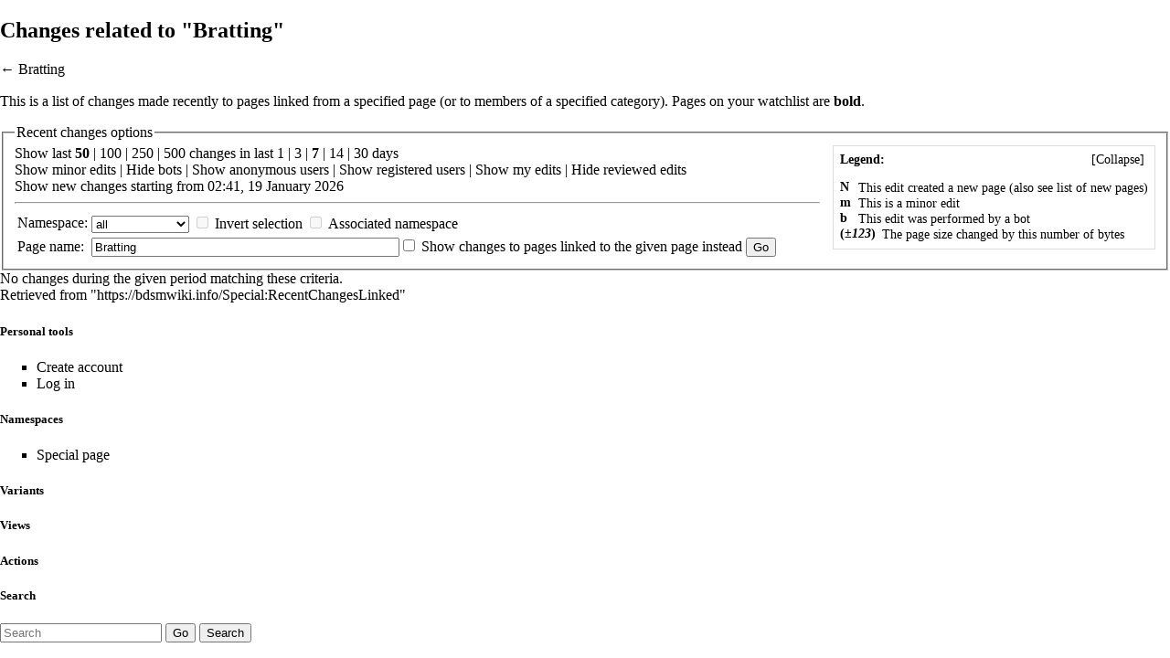

--- FILE ---
content_type: text/html; charset=UTF-8
request_url: https://bdsmwiki.info/index.php?title=Special:RecentChangesLinked&limit=50&hideminor=1&hidebots=0&hideanons=1&hideliu=1&hidemyself=1&target=Bratting&printable=yes
body_size: 4672
content:
<!DOCTYPE html>
<html lang="en" dir="ltr" class="client-nojs">
<head>
<meta charset="UTF-8"/>
<title>Changes related to "Bratting" - BDSM Wiki</title>
<meta http-equiv="X-UA-Compatible" content="IE=EDGE"/>
<meta name="generator" content="MediaWiki 1.23.17"/>
<meta name="robots" content="noindex,nofollow"/>
<link rel="shortcut icon" href="/skins/common/images/favicon.ico"/>
<link rel="search" type="application/opensearchdescription+xml" href="/opensearch_desc.php" title="BDSM Wiki (en)"/>
<link rel="EditURI" type="application/rsd+xml" href="https://bdsmwiki.info/api.php?action=rsd"/>
<link rel="alternate" type="application/atom+xml" title="&quot;Special:RecentChangesLinked&quot; Atom feed" href="/api.php?hideminor=1&amp;hideanons=1&amp;hideliu=1&amp;hidemyself=1&amp;days=7&amp;limit=50&amp;target=Bratting&amp;action=feedrecentchanges&amp;feedformat=atom"/>
<link rel="alternate" type="application/atom+xml" title="BDSM Wiki Atom feed" href="/index.php?title=Special:RecentChanges&amp;feed=atom"/>
<link rel="stylesheet" href="https://bdsmwiki.info/load.php?debug=false&amp;lang=en&amp;modules=ext.flaggedRevs.basic%7Cmediawiki.legacy.commonPrint%2Cshared%7Cmediawiki.special.changeslist%7Cmediawiki.special.changeslist.legend%7Cmediawiki.ui.button&amp;only=styles&amp;printable=1&amp;skin=fetvector&amp;*"/>
<meta name="ResourceLoaderDynamicStyles" content=""/>
<style>a:lang(ar),a:lang(kk-arab),a:lang(mzn),a:lang(ps),a:lang(ur){text-decoration:none}
/* cache key: i338137_mw1-mw_:resourceloader:filter:minify-css:7:73c4b50f874df6e02588db9c3bad8f4e */</style>
<script src="https://bdsmwiki.info/load.php?debug=false&amp;lang=en&amp;modules=startup&amp;only=scripts&amp;printable=1&amp;skin=fetvector&amp;*"></script>
<script>if(window.mw){
mw.config.set({"wgCanonicalNamespace":"Special","wgCanonicalSpecialPageName":"Recentchangeslinked","wgNamespaceNumber":-1,"wgPageName":"Special:RecentChangesLinked","wgTitle":"RecentChangesLinked","wgCurRevisionId":0,"wgRevisionId":0,"wgArticleId":0,"wgIsArticle":false,"wgIsRedirect":false,"wgAction":"view","wgUserName":null,"wgUserGroups":["*"],"wgCategories":[],"wgBreakFrames":true,"wgPageContentLanguage":"en","wgPageContentModel":"wikitext","wgSeparatorTransformTable":["",""],"wgDigitTransformTable":["",""],"wgDefaultDateFormat":"dmy","wgMonthNames":["","January","February","March","April","May","June","July","August","September","October","November","December"],"wgMonthNamesShort":["","Jan","Feb","Mar","Apr","May","Jun","Jul","Aug","Sep","Oct","Nov","Dec"],"wgRelevantPageName":"Special:RecentChangesLinked","wgIsProbablyEditable":false,"wgFlaggedRevsParams":{"tags":{"accuracy":{"levels":3,"quality":2,"pristine":4},"depth":{"levels":3,"quality":1,"pristine":4},"style":{"levels":3,"quality":1,"pristine":4}}},"wgStableRevisionId":null});
}</script><script>if(window.mw){
mw.loader.implement("user.options",function($,jQuery){mw.user.options.set({"ccmeonemails":0,"cols":80,"date":"default","diffonly":0,"disablemail":0,"editfont":"default","editondblclick":0,"editsectiononrightclick":0,"enotifminoredits":0,"enotifrevealaddr":0,"enotifusertalkpages":1,"enotifwatchlistpages":1,"extendwatchlist":0,"fancysig":0,"forceeditsummary":0,"gender":"unknown","hideminor":0,"hidepatrolled":0,"imagesize":2,"math":1,"minordefault":0,"newpageshidepatrolled":0,"nickname":"","norollbackdiff":0,"numberheadings":0,"previewonfirst":0,"previewontop":1,"rcdays":7,"rclimit":50,"rows":25,"showhiddencats":0,"shownumberswatching":1,"showtoolbar":1,"skin":"fetvector","stubthreshold":0,"thumbsize":2,"underline":2,"uselivepreview":0,"usenewrc":0,"watchcreations":1,"watchdefault":1,"watchdeletion":0,"watchlistdays":3,"watchlisthideanons":0,"watchlisthidebots":0,"watchlisthideliu":0,"watchlisthideminor":0,"watchlisthideown":0,"watchlisthidepatrolled":0,"watchmoves":0,"wllimit":250,
"useeditwarning":1,"prefershttps":1,"flaggedrevssimpleui":1,"flaggedrevsstable":0,"flaggedrevseditdiffs":true,"flaggedrevsviewdiffs":false,"language":"en","variant-gan":"gan","variant-iu":"iu","variant-kk":"kk","variant-ku":"ku","variant-shi":"shi","variant-sr":"sr","variant-tg":"tg","variant-uz":"uz","variant-zh":"zh","searchNs0":true,"searchNs1":false,"searchNs2":false,"searchNs3":false,"searchNs4":false,"searchNs5":false,"searchNs6":false,"searchNs7":false,"searchNs8":false,"searchNs9":false,"searchNs10":false,"searchNs11":false,"searchNs12":false,"searchNs13":false,"searchNs14":false,"searchNs15":false,"variant":"en"});},{},{});mw.loader.implement("user.tokens",function($,jQuery){mw.user.tokens.set({"editToken":"+\\","patrolToken":false,"watchToken":false});},{},{});
/* cache key: i338137_mw1-mw_:resourceloader:filter:minify-js:7:d66f0bb91d11528e1458e023c6a2a06e */
}</script>
<script>if(window.mw){
mw.loader.load(["mediawiki.special.recentchanges","mediawiki.page.startup","mediawiki.legacy.wikibits","mediawiki.legacy.ajax"]);
}</script>
<!--[if lt IE 7]><style type="text/css">body{behavior:url("/skins/fetvector/csshover.min.htc")}</style><![endif]--></head>
<body class="mediawiki ltr sitedir-ltr ns--1 ns-special mw-special-Recentchangeslinked page-Special_RecentChangesLinked skin-fetvector action-view vector-animateLayout">
    <div id="mw-page-base" class="noprint"></div>
    <!-- content -->
    <!--div id="content" class="mw-body"-->
    <article>
      <a id="top"></a>
      <div id="mw-js-message" style="display:none;"></div>
            <!-- firstHeading -->
      <h1 id="firstHeading" class="firstHeading"><span dir="auto">Changes related to "Bratting"</span></h1>
      <!-- /firstHeading -->
      <!-- bodyContent -->
      <div id="bodyContent">
                <!-- subtitle -->
        <div id="contentSub">← <a href="/Bratting" title="Bratting">Bratting</a></div>
        <!-- /subtitle -->
                                <!-- jumpto -->
        <div id="jump-to-nav" class="mw-jump">
          Jump to:          <a href="#mw-head">navigation</a>,           <a href="#p-search">search</a>
        </div>
        <!-- /jumpto -->
                <!-- bodycontent -->
        <div id="mw-content-text"><div class="mw-specialpage-summary">
<p>This is a list of changes made recently to pages linked from a specified page (or to members of a specified category).
Pages on <a href="/Special:Watchlist" title="Special:Watchlist">your watchlist</a> are <strong>bold</strong>.
</p>
</div>
<fieldset class="rcoptions">
<legend>Recent changes options</legend>
<div class="mw-changeslist-legend"><b>Legend:</b><div class="mw-collapsible-content"><dl>
<dt class="newpage">N</dt>
<dd>This edit created a new page (also see <a href="/Special:NewPages" title="Special:NewPages">list of new pages</a>)</dd>
<dt class="minoredit">m</dt>
<dd>This is a minor edit</dd>
<dt class="botedit">b</dt>
<dd>This edit was performed by a bot</dd>
<dt class="mw-plusminus-pos">(<em>±123</em>)</dt>
<dd class="mw-changeslist-legend-plusminus">The page size changed by this number of bytes</dd>
</dl>
</div></div>
Show last <a href="/index.php?title=Special:RecentChangesLinked&amp;limit=50&amp;hideminor=1&amp;hidebots=0&amp;hideanons=1&amp;hideliu=1&amp;hidemyself=1&amp;target=Bratting" title="Special:RecentChangesLinked"><strong>50</strong></a> | <a href="/index.php?title=Special:RecentChangesLinked&amp;limit=100&amp;hideminor=1&amp;hidebots=0&amp;hideanons=1&amp;hideliu=1&amp;hidemyself=1&amp;target=Bratting" title="Special:RecentChangesLinked">100</a> | <a href="/index.php?title=Special:RecentChangesLinked&amp;limit=250&amp;hideminor=1&amp;hidebots=0&amp;hideanons=1&amp;hideliu=1&amp;hidemyself=1&amp;target=Bratting" title="Special:RecentChangesLinked">250</a> | <a href="/index.php?title=Special:RecentChangesLinked&amp;limit=500&amp;hideminor=1&amp;hidebots=0&amp;hideanons=1&amp;hideliu=1&amp;hidemyself=1&amp;target=Bratting" title="Special:RecentChangesLinked">500</a> changes in last <a href="/index.php?title=Special:RecentChangesLinked&amp;days=1&amp;from=&amp;hideminor=1&amp;hidebots=0&amp;hideanons=1&amp;hideliu=1&amp;hidemyself=1&amp;target=Bratting" title="Special:RecentChangesLinked">1</a> | <a href="/index.php?title=Special:RecentChangesLinked&amp;days=3&amp;from=&amp;hideminor=1&amp;hidebots=0&amp;hideanons=1&amp;hideliu=1&amp;hidemyself=1&amp;target=Bratting" title="Special:RecentChangesLinked">3</a> | <a href="/index.php?title=Special:RecentChangesLinked&amp;days=7&amp;from=&amp;hideminor=1&amp;hidebots=0&amp;hideanons=1&amp;hideliu=1&amp;hidemyself=1&amp;target=Bratting" title="Special:RecentChangesLinked"><strong>7</strong></a> | <a href="/index.php?title=Special:RecentChangesLinked&amp;days=14&amp;from=&amp;hideminor=1&amp;hidebots=0&amp;hideanons=1&amp;hideliu=1&amp;hidemyself=1&amp;target=Bratting" title="Special:RecentChangesLinked">14</a> | <a href="/index.php?title=Special:RecentChangesLinked&amp;days=30&amp;from=&amp;hideminor=1&amp;hidebots=0&amp;hideanons=1&amp;hideliu=1&amp;hidemyself=1&amp;target=Bratting" title="Special:RecentChangesLinked">30</a> days<br /><a href="/index.php?title=Special:RecentChangesLinked&amp;hideminor=0&amp;hidebots=0&amp;hideanons=1&amp;hideliu=1&amp;hidemyself=1&amp;target=Bratting" title="Special:RecentChangesLinked">Show</a> minor edits | <a href="/index.php?title=Special:RecentChangesLinked&amp;hidebots=1&amp;hideminor=1&amp;hideanons=1&amp;hideliu=1&amp;hidemyself=1&amp;target=Bratting" title="Special:RecentChangesLinked">Hide</a> bots | <a href="/index.php?title=Special:RecentChangesLinked&amp;hideanons=0&amp;hideminor=1&amp;hidebots=0&amp;hideliu=1&amp;hidemyself=1&amp;target=Bratting" title="Special:RecentChangesLinked">Show</a> anonymous users | <a href="/index.php?title=Special:RecentChangesLinked&amp;hideliu=0&amp;hideminor=1&amp;hidebots=0&amp;hideanons=1&amp;hidemyself=1&amp;target=Bratting" title="Special:RecentChangesLinked">Show</a> registered users | <a href="/index.php?title=Special:RecentChangesLinked&amp;hidemyself=0&amp;hideminor=1&amp;hidebots=0&amp;hideanons=1&amp;hideliu=1&amp;target=Bratting" title="Special:RecentChangesLinked">Show</a> my edits | <a href="/index.php?title=Special:RecentChangesLinked&amp;hideReviewed=1&amp;hideminor=1&amp;hidebots=0&amp;hideanons=1&amp;hideliu=1&amp;hidemyself=1&amp;target=Bratting" title="Special:RecentChangesLinked">Hide</a> reviewed edits<br /><a href="/index.php?title=Special:RecentChangesLinked&amp;from=20260119024150&amp;hideminor=1&amp;hidebots=0&amp;hideanons=1&amp;hideliu=1&amp;hidemyself=1&amp;target=Bratting" title="Special:RecentChangesLinked">Show new changes starting from 02:41, 19 January 2026</a>
<hr />
<form action="/index.php"><table class="mw-recentchanges-table"><tr><td class="mw-label mw-namespace-label"><label for="namespace">Namespace:</label></td><td class="mw-input"><select id="namespace" name="namespace">
<option value="" selected="">all</option>
<option value="0">(Main)</option>
<option value="1">Talk</option>
<option value="2">User</option>
<option value="3">User talk</option>
<option value="4">My wiki</option>
<option value="5">My wiki talk</option>
<option value="6">File</option>
<option value="7">File talk</option>
<option value="8">MediaWiki</option>
<option value="9">MediaWiki talk</option>
<option value="10">Template</option>
<option value="11">Template talk</option>
<option value="12">Help</option>
<option value="13">Help talk</option>
<option value="14">Category</option>
<option value="15">Category talk</option>
</select> <input name="invert" type="checkbox" value="1" id="nsinvert" title="Check this box to hide changes to pages within the selected namespace (and the associated namespace if checked)" />&#160;<label for="nsinvert" title="Check this box to hide changes to pages within the selected namespace (and the associated namespace if checked)">Invert selection</label> <input name="associated" type="checkbox" value="1" id="nsassociated" title="Check this box to also include the talk or subject namespace associated with the selected namespace" />&#160;<label for="nsassociated" title="Check this box to also include the talk or subject namespace associated with the selected namespace">Associated namespace</label></td></tr><tr><td class="mw-label mw-target-label">Page name:</td><td class="mw-input"><input name="target" size="40" value="Bratting" /><input name="showlinkedto" type="checkbox" value="1" id="showlinkedto" /> <label for="showlinkedto">Show changes to pages linked to the given page instead</label> <input type="submit" value="Go"/></td></tr></table><input type="hidden" value="1" name="hideminor"/><input type="hidden" name="hidebots"/><input type="hidden" value="1" name="hideanons"/><input type="hidden" value="1" name="hideliu"/><input type="hidden" value="1" name="hidemyself"/><input type="hidden" value="Special:RecentChangesLinked" name="title"/></form>
</fieldset>
<div class="mw-changeslist-empty">No changes during the given period matching these criteria.</div></div>        <!-- /bodycontent -->
                <!-- printfooter -->
        <div class="printfooter">
        Retrieved from "<a href="https://bdsmwiki.info/Special:RecentChangesLinked">https://bdsmwiki.info/Special:RecentChangesLinked</a>"        </div>
        <!-- /printfooter -->
                        <!-- catlinks -->
        <div id='catlinks' class='catlinks catlinks-allhidden'></div>        <!-- /catlinks -->
                        <div class="visualClear"></div>
        <!-- debughtml -->
                <!-- /debughtml -->
      </div>
      <!-- /bodyContent -->
    </article>
    <!--/div-->
    <!-- /content -->
    <!-- header -->
    <header>
      
<!-- 0 -->
<nav id="p-personal" class="">
  <h5>Personal tools</h5>
  <ul>
    <li id="pt-createaccount"><a href="/index.php?title=Special:UserLogin&amp;returnto=Special%3ARecentChangesLinked&amp;returntoquery=limit%3D50%26hideminor%3D1%26hidebots%3D0%26hideanons%3D1%26hideliu%3D1%26hidemyself%3D1%26target%3DBratting%26printable%3Dyes&amp;type=signup">Create account</a></li>
    <li id="pt-login"><a href="/index.php?title=Special:UserLogin&amp;returnto=Special%3ARecentChangesLinked&amp;returntoquery=limit%3D50%26hideminor%3D1%26hidebots%3D0%26hideanons%3D1%26hideliu%3D1%26hidemyself%3D1%26target%3DBratting%26printable%3Dyes" title="You are encouraged to log in; however, it is not mandatory [o]" accesskey="o">Log in</a></li>
  </ul>
</nav>

<!-- /0 -->
      <nav id="left-navigation">
        
<!-- 0 -->
<div id="p-namespaces" class="vectorTabs">
  <h5>Namespaces</h5>
  <ul>
          <li  id="ca-nstab-special" class="selected"><span><a href="/index.php?title=Special:RecentChangesLinked&amp;limit=50&amp;hideminor=1&amp;hidebots=0&amp;hideanons=1&amp;hideliu=1&amp;hidemyself=1&amp;target=Bratting&amp;printable=yes"  title="This is a special page, you cannot edit the page itself">Special page</a></span></li>
      </ul>
</div>

<!-- /0 -->

<!-- 1 -->
<div id="p-variants" class="vectorMenu emptyPortlet">
  <h4>
    </h4>
  <h5><span>Variants</span><a href="#"></a></h5>
  <div class="menu">
    <ul>
          </ul>
  </div>
</div>

<!-- /1 -->
      </nav>
      <nav id="right-navigation">
        
<!-- 0 -->
<div id="p-views" class="vectorTabs emptyPortlet">
  <h5>Views</h5>
  <ul>
      </ul>
</div>

<!-- /0 -->

<!-- 1 -->
<div id="p-cactions" class="vectorMenu emptyPortlet">
  <h5><span>Actions</span><a href="#"></a></h5>
  <div class="menu">
    <ul>
          </ul>
  </div>
</div>

<!-- /1 -->

<!-- 2 -->
<div id="p-search">
  <h5><label for="searchInput">Search</label></h5>
  <form action="/index.php" id="searchform">
        <div>
      <input type="search" name="search" placeholder="Search" title="Search BDSM Wiki [f]" accesskey="f" id="searchInput"/>      <input type="submit" name="go" value="Go" title="Go to a page with this exact name if exists" id="searchGoButton" class="searchButton"/>      <input type="submit" name="fulltext" value="Search" title="Search the pages for this text" id="mw-searchButton" class="searchButton"/>          <input type='hidden' name="title" value="Special:Search"/>
    </div>
  </form>
</div>

<!-- /2 -->
      </nav>
    </header>
    <!-- /header -->
    <!-- panel -->
      <aside class="noprint">
        <!-- logo -->
          <div id="p-logo"><a style="background-image: url(/skins/common/images/bdsmlogo.png);" href="/Main_Page"  title="Visit the main page"></a></div>
        <!-- /logo -->
        
<!-- navigation -->
<nav id='p-navigation'>
  <h5>Navigation</h5>
  <div class="body">
    <ul>
      <li id="n-mainpage-description"><a href="/Main_Page" title="Visit the main page [z]" accesskey="z">Main page</a></li>
      <li id="n-BDSM-101"><a href="/BDSM_101">BDSM 101</a></li>
      <li id="n-BDSM-FAQ"><a href="/BDSM_FAQ">BDSM FAQ</a></li>
      <li id="n-Theory"><a href="/Category:Theory">Theory</a></li>
      <li id="n-Identities"><a href="/Category:Identities">Identities</a></li>
      <li id="n-Disciplines"><a href="/Category:Disciplines">Disciplines</a></li>
      <li id="n-Store"><a href="/Store">Store</a></li>
      <li id="n-Resources"><a href="/Category:Resources">Resources</a></li>
      <li id="n-Donate"><a href="/Donate">Donate</a></li>
      <li id="n-randompage"><a href="/Special:Random" title="Load a random page [x]" accesskey="x">Random page</a></li>
      <li id="n-Wiki-Help"><a href="/Wiki_Help">Wiki Help</a></li>
      <li id="n-recentchanges"><a href="/Special:RecentChanges" title="A list of recent changes in the wiki [r]" accesskey="r">Recent changes</a></li>
    </ul>
  </div>
</nav>

<!-- /navigation -->

<!-- SEARCH -->

<!-- /SEARCH -->

<!-- TOOLBOX -->
<nav id='p-tb'>
  <h5>Tools</h5>
  <div class="body">
    <ul>
      <li id="feedlinks"><a href="/api.php?hideminor=1&amp;hideanons=1&amp;hideliu=1&amp;hidemyself=1&amp;days=7&amp;limit=50&amp;target=Bratting&amp;action=feedrecentchanges&amp;feedformat=atom" id="feed-atom" rel="alternate" type="application/atom+xml" class="feedlink" title="Atom feed for this page">Atom</a></li>
      <li id="t-specialpages"><a href="/Special:SpecialPages" title="A list of all special pages [q]" accesskey="q">Special pages</a></li>
    </ul>
  </div>
</nav>

<!-- /TOOLBOX -->

<!-- LANGUAGES -->

<!-- /LANGUAGES -->
      </aside>
    <!-- /panel -->
    <!-- footer -->
    <footer>
              <ul id="footer-places">
                      <li id="footer-places-privacy"><a href="/My_wiki:Privacy_policy" title="My wiki:Privacy policy">Privacy policy</a></li>
                      <li id="footer-places-about"><a href="/My_wiki:About" title="My wiki:About">About BDSM Wiki</a></li>
                      <li id="footer-places-disclaimer"><a href="/My_wiki:General_disclaimer" title="My wiki:General disclaimer">Disclaimers</a></li>
                  </ul>
                  <div style="clear:both"></div>
    </footer>
    <!-- /footer -->
    <script>/*<![CDATA[*/window.jQuery && jQuery.ready();/*]]>*/</script><script>if(window.mw){
mw.loader.state({"site":"ready","user":"ready","user.groups":"ready"});
}</script>
<script>if(window.mw){
mw.loader.load(["mediawiki.special.changeslist.legend.js","mediawiki.user","mediawiki.hidpi","mediawiki.page.ready","mediawiki.searchSuggest"],null,true);
}</script>
<script>if(window.mw){
mw.config.set({"wgBackendResponseTime":427});
}</script>
  </body>
</html>


--- FILE ---
content_type: text/javascript; charset=utf-8
request_url: https://bdsmwiki.info/load.php?debug=false&lang=en&modules=startup&only=scripts&printable=1&skin=fetvector&*
body_size: 2919
content:
var mediaWikiLoadStart=(new Date()).getTime();function isCompatible(ua){if(ua===undefined){ua=navigator.userAgent;}return!((ua.indexOf('MSIE')!==-1&&parseFloat(ua.split('MSIE')[1])<6)||(ua.indexOf('Firefox/')!==-1&&parseFloat(ua.split('Firefox/')[1])<3)||ua.match(/BlackBerry[^\/]*\/[1-5]\./)||ua.match(/webOS\/1\.[0-4]/)||ua.match(/PlayStation/i)||ua.match(/SymbianOS|Series60/)||ua.match(/NetFront/)||ua.match(/Opera Mini/)||ua.match(/S40OviBrowser/)||(ua.match(/Glass/)&&ua.match(/Android/)));}var startUp=function(){mw.config=new mw.Map(true);mw.loader.addSource({"local":{"loadScript":"/load.php","apiScript":"/api.php"}});mw.loader.register([["site","1696806357",[],"site"],["noscript","1696806357",[],"noscript"],["startup","1761022402",[],"startup"],["filepage","1696806357"],["user.groups","1696806357",[],"user"],["user","1696806357",[],"user"],["user.cssprefs","1696806357",["mediawiki.user"],"private"],["user.options","1696806357",[],"private"],["user.tokens","1696806357",[],"private"],
["mediawiki.language.data","1696806357",["mediawiki.language.init"]],["mediawiki.skinning.elements","1696806357"],["mediawiki.skinning.content","1696806357"],["mediawiki.skinning.interface","1696806357"],["skins.cologneblue","1696806357"],["skins.modern","1696806357"],["skins.vector.styles","1696806357"],["skins.monobook.styles","1696806357"],["skins.vector.js","1696806357",["jquery.throttle-debounce"]],["skins.vector.collapsibleNav","1761022402",["jquery.client","jquery.cookie","jquery.tabIndex"]],["jquery","1696806357"],["jquery.appear","1696806357"],["jquery.arrowSteps","1696806357"],["jquery.async","1696806357"],["jquery.autoEllipsis","1696806357",["jquery.highlightText"]],["jquery.badge","1696806357",["mediawiki.language"]],["jquery.byteLength","1696806357"],["jquery.byteLimit","1696806357",["jquery.byteLength"]],["jquery.checkboxShiftClick","1696806357"],["jquery.chosen","1696806357"],["jquery.client","1696806357"],["jquery.color","1696806357",["jquery.colorUtil"]],[
"jquery.colorUtil","1696806357"],["jquery.cookie","1696806357"],["jquery.delayedBind","1696806357"],["jquery.expandableField","1696806357"],["jquery.farbtastic","1696806357",["jquery.colorUtil"]],["jquery.footHovzer","1696806357"],["jquery.form","1696806357"],["jquery.fullscreen","1696806357"],["jquery.getAttrs","1696806357"],["jquery.hidpi","1696806357"],["jquery.highlightText","1696806357",["jquery.mwExtension"]],["jquery.hoverIntent","1696806357"],["jquery.json","1696806357"],["jquery.localize","1696806357"],["jquery.makeCollapsible","1746038586"],["jquery.mockjax","1696806357"],["jquery.mw-jump","1696806357"],["jquery.mwExtension","1696806357"],["jquery.placeholder","1696806357"],["jquery.qunit","1696806357"],["jquery.qunit.completenessTest","1696806357",["jquery.qunit"]],["jquery.spinner","1696806357"],["jquery.jStorage","1696806357",["jquery.json"]],["jquery.suggestions","1696806357",["jquery.highlightText"]],["jquery.tabIndex","1696806357"],["jquery.tablesorter","1756698724",[
"jquery.mwExtension","mediawiki.language.months"]],["jquery.textSelection","1696806357",["jquery.client"]],["jquery.throttle-debounce","1696806357"],["jquery.validate","1696806357"],["jquery.xmldom","1696806357"],["jquery.tipsy","1696806357"],["jquery.ui.core","1696806357",[],"jquery.ui"],["jquery.ui.widget","1696806357",[],"jquery.ui"],["jquery.ui.mouse","1696806357",["jquery.ui.widget"],"jquery.ui"],["jquery.ui.position","1696806357",[],"jquery.ui"],["jquery.ui.draggable","1696806357",["jquery.ui.core","jquery.ui.mouse","jquery.ui.widget"],"jquery.ui"],["jquery.ui.droppable","1696806357",["jquery.ui.core","jquery.ui.draggable","jquery.ui.mouse","jquery.ui.widget"],"jquery.ui"],["jquery.ui.resizable","1696806357",["jquery.ui.core","jquery.ui.mouse","jquery.ui.widget"],"jquery.ui"],["jquery.ui.selectable","1696806357",["jquery.ui.core","jquery.ui.mouse","jquery.ui.widget"],"jquery.ui"],["jquery.ui.sortable","1696806357",["jquery.ui.core","jquery.ui.mouse","jquery.ui.widget"],
"jquery.ui"],["jquery.ui.accordion","1696806357",["jquery.ui.core","jquery.ui.widget"],"jquery.ui"],["jquery.ui.autocomplete","1696806357",["jquery.ui.core","jquery.ui.position","jquery.ui.widget"],"jquery.ui"],["jquery.ui.button","1696806357",["jquery.ui.core","jquery.ui.widget"],"jquery.ui"],["jquery.ui.datepicker","1696806357",["jquery.ui.core"],"jquery.ui"],["jquery.ui.dialog","1696806357",["jquery.ui.button","jquery.ui.core","jquery.ui.draggable","jquery.ui.mouse","jquery.ui.position","jquery.ui.resizable","jquery.ui.widget"],"jquery.ui"],["jquery.ui.progressbar","1696806357",["jquery.ui.core","jquery.ui.widget"],"jquery.ui"],["jquery.ui.slider","1696806357",["jquery.ui.core","jquery.ui.mouse","jquery.ui.widget"],"jquery.ui"],["jquery.ui.tabs","1696806357",["jquery.ui.core","jquery.ui.widget"],"jquery.ui"],["jquery.effects.core","1696806357",[],"jquery.ui"],["jquery.effects.blind","1696806357",["jquery.effects.core"],"jquery.ui"],["jquery.effects.bounce","1696806357",[
"jquery.effects.core"],"jquery.ui"],["jquery.effects.clip","1696806357",["jquery.effects.core"],"jquery.ui"],["jquery.effects.drop","1696806357",["jquery.effects.core"],"jquery.ui"],["jquery.effects.explode","1696806357",["jquery.effects.core"],"jquery.ui"],["jquery.effects.fade","1696806357",["jquery.effects.core"],"jquery.ui"],["jquery.effects.fold","1696806357",["jquery.effects.core"],"jquery.ui"],["jquery.effects.highlight","1696806357",["jquery.effects.core"],"jquery.ui"],["jquery.effects.pulsate","1696806357",["jquery.effects.core"],"jquery.ui"],["jquery.effects.scale","1696806357",["jquery.effects.core"],"jquery.ui"],["jquery.effects.shake","1696806357",["jquery.effects.core"],"jquery.ui"],["jquery.effects.slide","1696806357",["jquery.effects.core"],"jquery.ui"],["jquery.effects.transfer","1696806357",["jquery.effects.core"],"jquery.ui"],["moment","1696806357"],["mediawiki","1696806357"],["mediawiki.api","1696806357",["mediawiki.util"]],["mediawiki.api.category","1696806357",[
"mediawiki.Title","mediawiki.api"]],["mediawiki.api.edit","1696806357",["mediawiki.Title","mediawiki.api","user.tokens"]],["mediawiki.api.login","1696806357",["mediawiki.api"]],["mediawiki.api.parse","1696806357",["mediawiki.api"]],["mediawiki.api.watch","1696806357",["mediawiki.api","user.tokens"]],["mediawiki.debug","1696806357",["jquery.footHovzer","jquery.tipsy"]],["mediawiki.debug.init","1696806357",["mediawiki.debug"]],["mediawiki.feedback","1696806357",["jquery.ui.dialog","mediawiki.Title","mediawiki.api.edit","mediawiki.jqueryMsg"]],["mediawiki.hidpi","1696806357",["jquery.hidpi"]],["mediawiki.hlist","1696806357",["jquery.client"]],["mediawiki.htmlform","1746860796"],["mediawiki.icon","1696806357"],["mediawiki.inspect","1696806357",["jquery.byteLength","jquery.json"]],["mediawiki.notification","1696806357",["mediawiki.page.startup"]],["mediawiki.notify","1696806357"],["mediawiki.searchSuggest","1746038586",["jquery.client","jquery.placeholder","jquery.suggestions",
"mediawiki.api"]],["mediawiki.Title","1696806357",["jquery.byteLength","mediawiki.util"]],["mediawiki.toc","1746038586",["jquery.cookie"]],["mediawiki.Uri","1696806357"],["mediawiki.user","1696806357",["jquery.cookie","mediawiki.api","user.options","user.tokens"]],["mediawiki.util","1696806357",["jquery.client","jquery.mwExtension","mediawiki.notify","mediawiki.toc"]],["mediawiki.action.edit","1696806357",["jquery.byteLimit","jquery.textSelection","mediawiki.action.edit.styles"]],["mediawiki.action.edit.styles","1696806357"],["mediawiki.action.edit.collapsibleFooter","1696806357",["jquery.cookie","jquery.makeCollapsible","mediawiki.icon"]],["mediawiki.action.edit.preview","1696806357",["jquery.form","jquery.spinner","mediawiki.action.history.diff"]],["mediawiki.action.history","1696806357",[],"mediawiki.action.history"],["mediawiki.action.history.diff","1696806357",[],"mediawiki.action.history"],["mediawiki.action.view.dblClickEdit","1696806357",["mediawiki.page.startup",
"mediawiki.util"]],["mediawiki.action.view.metadata","1746189225"],["mediawiki.action.view.postEdit","1746038586",["jquery.cookie","mediawiki.jqueryMsg"]],["mediawiki.action.view.redirectToFragment","1696806357",["jquery.client"]],["mediawiki.action.view.rightClickEdit","1696806357"],["mediawiki.action.edit.editWarning","1696806357",["mediawiki.jqueryMsg"]],["mediawiki.action.watch.ajax","1696806357",["mediawiki.page.watch.ajax"]],["mediawiki.language","1696806357",["mediawiki.cldr","mediawiki.language.data"]],["mediawiki.cldr","1696806357",["mediawiki.libs.pluralruleparser"]],["mediawiki.libs.pluralruleparser","1696806357"],["mediawiki.language.init","1696806357"],["mediawiki.jqueryMsg","1696806357",["mediawiki.language","mediawiki.util"]],["mediawiki.language.months","1756698724",["mediawiki.language"]],["mediawiki.libs.jpegmeta","1696806357"],["mediawiki.page.gallery","1696806357"],["mediawiki.page.ready","1696806357",["jquery.checkboxShiftClick","jquery.makeCollapsible",
"jquery.mw-jump","jquery.placeholder","mediawiki.util"]],["mediawiki.page.startup","1696806357",["mediawiki.util"]],["mediawiki.page.patrol.ajax","1696806357",["jquery.spinner","mediawiki.Title","mediawiki.api","mediawiki.notify","mediawiki.page.startup","mediawiki.util","user.tokens"]],["mediawiki.page.watch.ajax","1746137337",["jquery.mwExtension","mediawiki.api.watch","mediawiki.notify","mediawiki.page.startup","mediawiki.util"]],["mediawiki.page.image.pagination","1696806357",["jquery.spinner","mediawiki.Uri","mediawiki.util"]],["mediawiki.special","1696806357"],["mediawiki.special.block","1696806357",["mediawiki.util"]],["mediawiki.special.changeemail","1752015088",["mediawiki.util"]],["mediawiki.special.changeslist","1696806357"],["mediawiki.special.changeslist.legend","1696806357"],["mediawiki.special.changeslist.legend.js","1696806357",["jquery.cookie","jquery.makeCollapsible"]],["mediawiki.special.changeslist.enhanced","1696806357"],["mediawiki.special.movePage","1696806357",[
"jquery.byteLimit"]],["mediawiki.special.pagesWithProp","1696806357"],["mediawiki.special.preferences","1748542779",["mediawiki.language"]],["mediawiki.special.recentchanges","1696806357",["mediawiki.special"]],["mediawiki.special.search","1746055724"],["mediawiki.special.undelete","1696806357"],["mediawiki.special.upload","1696806357",["mediawiki.libs.jpegmeta","mediawiki.util"]],["mediawiki.special.userlogin.common.styles","1696806357"],["mediawiki.special.userlogin.signup.styles","1696806357"],["mediawiki.special.userlogin.login.styles","1696806357"],["mediawiki.special.userlogin.common.js","1746050522"],["mediawiki.special.userlogin.signup.js","1746050522",["jquery.throttle-debounce","mediawiki.api","mediawiki.jqueryMsg"]],["mediawiki.special.javaScriptTest","1696806357",["mediawiki.Uri"]],["mediawiki.special.version","1696806357"],["mediawiki.legacy.ajax","1696806357",["mediawiki.legacy.wikibits","mediawiki.util"]],["mediawiki.legacy.commonPrint","1696806357"],[
"mediawiki.legacy.config","1696806357",["mediawiki.legacy.wikibits"]],["mediawiki.legacy.protect","1696806357",["jquery.byteLimit"]],["mediawiki.legacy.shared","1696806357"],["mediawiki.legacy.oldshared","1696806357"],["mediawiki.legacy.upload","1696806357",["jquery.spinner","mediawiki.Title","mediawiki.api","mediawiki.util"]],["mediawiki.legacy.wikibits","1696806357",["mediawiki.util"]],["mediawiki.ui","1696806357"],["mediawiki.ui.button","1696806357"],["oojs","1696806357"],["oojs-ui","1696806357",["oojs"]],["ext.flaggedRevs.basic","1696806357"],["ext.flaggedRevs.advanced","1746038586",["mediawiki.util"]],["ext.flaggedRevs.review","1748037716",["mediawiki.jqueryMsg","mediawiki.user","mediawiki.util"]]]);mw.config.set({"wgLoadScript":"/load.php","debug":false,"skin":"fetvector","stylepath":"/skins","wgUrlProtocols":
"http\\:\\/\\/|https\\:\\/\\/|ftp\\:\\/\\/|ftps\\:\\/\\/|ssh\\:\\/\\/|sftp\\:\\/\\/|irc\\:\\/\\/|ircs\\:\\/\\/|xmpp\\:|sip\\:|sips\\:|gopher\\:\\/\\/|telnet\\:\\/\\/|nntp\\:\\/\\/|worldwind\\:\\/\\/|mailto\\:|tel\\:|sms\\:|news\\:|svn\\:\\/\\/|git\\:\\/\\/|mms\\:\\/\\/|bitcoin\\:|magnet\\:|urn\\:|geo\\:|\\/\\/","wgArticlePath":"/$1","wgScriptPath":"","wgScriptExtension":".php","wgScript":"/index.php","wgSearchType":null,"wgVariantArticlePath":false,"wgActionPaths":{},"wgServer":"https://bdsmwiki.info","wgUserLanguage":"en","wgContentLanguage":"en","wgVersion":"1.23.17","wgEnableAPI":true,"wgEnableWriteAPI":true,"wgMainPageTitle":"Main Page","wgFormattedNamespaces":{"-2":"Media","-1":"Special","0":"","1":"Talk","2":"User","3":"User talk","4":"My wiki","5":"My wiki talk","6":"File","7":"File talk","8":"MediaWiki","9":"MediaWiki talk","10":"Template","11":"Template talk","12":"Help","13":"Help talk","14":"Category","15":"Category talk"},"wgNamespaceIds":{"media":-2,"special":-1,"":0,
"talk":1,"user":2,"user_talk":3,"my_wiki":4,"my_wiki_talk":5,"file":6,"file_talk":7,"mediawiki":8,"mediawiki_talk":9,"template":10,"template_talk":11,"help":12,"help_talk":13,"category":14,"category_talk":15,"image":6,"image_talk":7,"project":4,"project_talk":5},"wgContentNamespaces":[0],"wgSiteName":"BDSM Wiki","wgFileExtensions":["png","gif","jpg","jpeg"],"wgDBname":"i338137_mw1","wgFileCanRotate":true,"wgAvailableSkins":{"modern":"Modern","vector":"Vector","fetvector":"Fetvector","cologneblue":"CologneBlue","monobook":"MonoBook"},"wgExtensionAssetsPath":"/extensions","wgCookiePrefix":"i338137_mw1_mw_","wgResourceLoaderMaxQueryLength":-1,"wgCaseSensitiveNamespaces":[],"wgLegalTitleChars":" %!\"$\u0026'()*,\\-./0-9:;=?@A-Z\\\\\\^_`a-z~+\\u0080-\\uFFFF","wgResourceLoaderStorageVersion":1,"wgResourceLoaderStorageEnabled":false});};if(isCompatible()){document.write(
"\u003Cscript src=\"/load.php?debug=false\u0026amp;lang=en\u0026amp;modules=jquery%2Cmediawiki\u0026amp;only=scripts\u0026amp;skin=fetvector\u0026amp;version=20230224T233646Z\"\u003E\u003C/script\u003E");};
/* cache key: i338137_mw1-mw_:resourceloader:filter:minify-js:7:6ddc52c65a84fc35bbba86319401d3f5 */